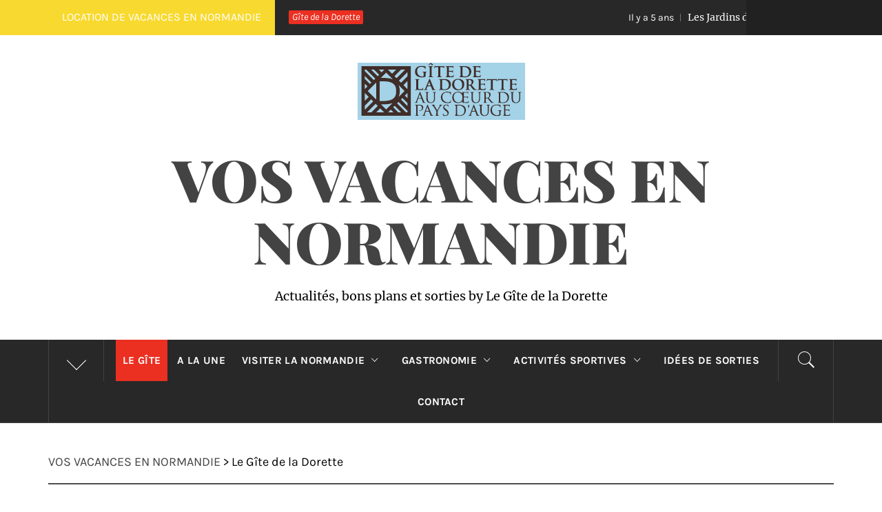

--- FILE ---
content_type: text/html; charset=UTF-8
request_url: https://gite-region-normandie.com/le-gite-de-la-dorette/
body_size: 14988
content:
<!DOCTYPE html>
<html lang="fr-FR">
<head>
    <meta charset="UTF-8">
    <meta name="viewport" content="width=device-width, initial-scale=1, user-scalable=no">
    <link rel="profile" href="http://gmpg.org/xfn/11">
    <link rel="pingback" href="https://gite-region-normandie.com/xmlrpc.php">
            <style type="text/css">
                                .inner-header-overlay,
                    .hero-slider.overlay .slide-item .bg-image:before {
                        background: #282828;
                        filter: alpha(opacity=65);
                        opacity: 0.65;
                    }
                    </style>

    <meta name='robots' content='index, follow, max-image-preview:large, max-snippet:-1, max-video-preview:-1' />

	<!-- This site is optimized with the Yoast SEO plugin v20.0 - https://yoast.com/wordpress/plugins/seo/ -->
	<title>Le Gîte de la Dorette | VOS VACANCES EN NORMANDIE</title>
	<link rel="canonical" href="https://gite-region-normandie.com/le-gite-de-la-dorette/" />
	<meta property="og:locale" content="fr_FR" />
	<meta property="og:type" content="article" />
	<meta property="og:title" content="Le Gîte de la Dorette | VOS VACANCES EN NORMANDIE" />
	<meta property="og:description" content="Situé à Victot Pontfol (14), à 15 minutes de Cabourg et 25 minutes de Deauville et de Caen, le Gîte de la Dorette est idéalement situé en plein coeur du pays d&rsquo;Auge En savoir +" />
	<meta property="og:url" content="https://gite-region-normandie.com/le-gite-de-la-dorette/" />
	<meta property="og:site_name" content="VOS VACANCES EN NORMANDIE" />
	<meta property="article:publisher" content="https://www.facebook.com/gitecabourg/" />
	<meta property="article:modified_time" content="2019-10-28T08:28:40+00:00" />
	<meta property="og:image" content="http://gite-region-normandie.com/wp-content/uploads/2018/03/GITE-NORMANDIE-CABOURG-1023x358.png" />
	<meta name="twitter:card" content="summary_large_image" />
	<meta name="twitter:site" content="@gitecabourg" />
	<meta name="twitter:label1" content="Durée de lecture estimée" />
	<meta name="twitter:data1" content="1 minute" />
	<script type="application/ld+json" class="yoast-schema-graph">{"@context":"https://schema.org","@graph":[{"@type":"WebPage","@id":"https://gite-region-normandie.com/le-gite-de-la-dorette/","url":"https://gite-region-normandie.com/le-gite-de-la-dorette/","name":"Le Gîte de la Dorette | VOS VACANCES EN NORMANDIE","isPartOf":{"@id":"http://gite-region-normandie.com/#website"},"primaryImageOfPage":{"@id":"https://gite-region-normandie.com/le-gite-de-la-dorette/#primaryimage"},"image":{"@id":"https://gite-region-normandie.com/le-gite-de-la-dorette/#primaryimage"},"thumbnailUrl":"http://gite-region-normandie.com/wp-content/uploads/2018/03/GITE-NORMANDIE-CABOURG-1023x358.png","datePublished":"2014-11-30T09:52:18+00:00","dateModified":"2019-10-28T08:28:40+00:00","breadcrumb":{"@id":"https://gite-region-normandie.com/le-gite-de-la-dorette/#breadcrumb"},"inLanguage":"fr-FR","potentialAction":[{"@type":"ReadAction","target":["https://gite-region-normandie.com/le-gite-de-la-dorette/"]}]},{"@type":"ImageObject","inLanguage":"fr-FR","@id":"https://gite-region-normandie.com/le-gite-de-la-dorette/#primaryimage","url":"https://i0.wp.com/gite-region-normandie.com/wp-content/uploads/2018/03/GITE-NORMANDIE-CABOURG.png?fit=1170%2C410&ssl=1","contentUrl":"https://i0.wp.com/gite-region-normandie.com/wp-content/uploads/2018/03/GITE-NORMANDIE-CABOURG.png?fit=1170%2C410&ssl=1","width":1170,"height":410},{"@type":"BreadcrumbList","@id":"https://gite-region-normandie.com/le-gite-de-la-dorette/#breadcrumb","itemListElement":[{"@type":"ListItem","position":1,"name":"Accueil","item":"http://gite-region-normandie.com/"},{"@type":"ListItem","position":2,"name":"Le Gîte de la Dorette"}]},{"@type":"WebSite","@id":"http://gite-region-normandie.com/#website","url":"http://gite-region-normandie.com/","name":"VOS VACANCES EN NORMANDIE","description":"Actualités, bons plans et sorties by Le Gîte de la Dorette","publisher":{"@id":"http://gite-region-normandie.com/#organization"},"potentialAction":[{"@type":"SearchAction","target":{"@type":"EntryPoint","urlTemplate":"http://gite-region-normandie.com/?s={search_term_string}"},"query-input":"required name=search_term_string"}],"inLanguage":"fr-FR"},{"@type":"Organization","@id":"http://gite-region-normandie.com/#organization","name":"VOS VACANCES EN NORMANDIE","url":"http://gite-region-normandie.com/","logo":{"@type":"ImageObject","inLanguage":"fr-FR","@id":"http://gite-region-normandie.com/#/schema/logo/image/","url":"https://i0.wp.com/gite-region-normandie.com/wp-content/uploads/2018/03/cropped-LOGO-GITE-DE-LA-DORETTE.png?fit=243%2C83&ssl=1","contentUrl":"https://i0.wp.com/gite-region-normandie.com/wp-content/uploads/2018/03/cropped-LOGO-GITE-DE-LA-DORETTE.png?fit=243%2C83&ssl=1","width":243,"height":83,"caption":"VOS VACANCES EN NORMANDIE"},"image":{"@id":"http://gite-region-normandie.com/#/schema/logo/image/"},"sameAs":["https://www.instagram.com/gitecabourg","https://www.facebook.com/gitecabourg/","https://twitter.com/gitecabourg"]}]}</script>
	<!-- / Yoast SEO plugin. -->


<link rel='dns-prefetch' href='//secure.gravatar.com' />
<link rel='dns-prefetch' href='//v0.wordpress.com' />
<link rel='dns-prefetch' href='//i0.wp.com' />
<link rel="alternate" type="application/rss+xml" title="VOS VACANCES EN NORMANDIE &raquo; Flux" href="https://gite-region-normandie.com/feed/" />
<link rel="alternate" type="application/rss+xml" title="VOS VACANCES EN NORMANDIE &raquo; Flux des commentaires" href="https://gite-region-normandie.com/comments/feed/" />
<link rel="alternate" type="application/rss+xml" title="VOS VACANCES EN NORMANDIE &raquo; Le Gîte de la Dorette Flux des commentaires" href="https://gite-region-normandie.com/le-gite-de-la-dorette/feed/" />
<script type="text/javascript">
window._wpemojiSettings = {"baseUrl":"https:\/\/s.w.org\/images\/core\/emoji\/14.0.0\/72x72\/","ext":".png","svgUrl":"https:\/\/s.w.org\/images\/core\/emoji\/14.0.0\/svg\/","svgExt":".svg","source":{"concatemoji":"https:\/\/gite-region-normandie.com\/wp-includes\/js\/wp-emoji-release.min.js?ver=6.1.9"}};
/*! This file is auto-generated */
!function(e,a,t){var n,r,o,i=a.createElement("canvas"),p=i.getContext&&i.getContext("2d");function s(e,t){var a=String.fromCharCode,e=(p.clearRect(0,0,i.width,i.height),p.fillText(a.apply(this,e),0,0),i.toDataURL());return p.clearRect(0,0,i.width,i.height),p.fillText(a.apply(this,t),0,0),e===i.toDataURL()}function c(e){var t=a.createElement("script");t.src=e,t.defer=t.type="text/javascript",a.getElementsByTagName("head")[0].appendChild(t)}for(o=Array("flag","emoji"),t.supports={everything:!0,everythingExceptFlag:!0},r=0;r<o.length;r++)t.supports[o[r]]=function(e){if(p&&p.fillText)switch(p.textBaseline="top",p.font="600 32px Arial",e){case"flag":return s([127987,65039,8205,9895,65039],[127987,65039,8203,9895,65039])?!1:!s([55356,56826,55356,56819],[55356,56826,8203,55356,56819])&&!s([55356,57332,56128,56423,56128,56418,56128,56421,56128,56430,56128,56423,56128,56447],[55356,57332,8203,56128,56423,8203,56128,56418,8203,56128,56421,8203,56128,56430,8203,56128,56423,8203,56128,56447]);case"emoji":return!s([129777,127995,8205,129778,127999],[129777,127995,8203,129778,127999])}return!1}(o[r]),t.supports.everything=t.supports.everything&&t.supports[o[r]],"flag"!==o[r]&&(t.supports.everythingExceptFlag=t.supports.everythingExceptFlag&&t.supports[o[r]]);t.supports.everythingExceptFlag=t.supports.everythingExceptFlag&&!t.supports.flag,t.DOMReady=!1,t.readyCallback=function(){t.DOMReady=!0},t.supports.everything||(n=function(){t.readyCallback()},a.addEventListener?(a.addEventListener("DOMContentLoaded",n,!1),e.addEventListener("load",n,!1)):(e.attachEvent("onload",n),a.attachEvent("onreadystatechange",function(){"complete"===a.readyState&&t.readyCallback()})),(e=t.source||{}).concatemoji?c(e.concatemoji):e.wpemoji&&e.twemoji&&(c(e.twemoji),c(e.wpemoji)))}(window,document,window._wpemojiSettings);
</script>
<style type="text/css">
img.wp-smiley,
img.emoji {
	display: inline !important;
	border: none !important;
	box-shadow: none !important;
	height: 1em !important;
	width: 1em !important;
	margin: 0 0.07em !important;
	vertical-align: -0.1em !important;
	background: none !important;
	padding: 0 !important;
}
</style>
	<link rel='stylesheet' id='wp-block-library-css' href='https://gite-region-normandie.com/wp-includes/css/dist/block-library/style.min.css?ver=6.1.9' type='text/css' media='all' />
<style id='wp-block-library-inline-css' type='text/css'>
.has-text-align-justify{text-align:justify;}
</style>
<style id='wp-block-library-theme-inline-css' type='text/css'>
.wp-block-audio figcaption{color:#555;font-size:13px;text-align:center}.is-dark-theme .wp-block-audio figcaption{color:hsla(0,0%,100%,.65)}.wp-block-audio{margin:0 0 1em}.wp-block-code{border:1px solid #ccc;border-radius:4px;font-family:Menlo,Consolas,monaco,monospace;padding:.8em 1em}.wp-block-embed figcaption{color:#555;font-size:13px;text-align:center}.is-dark-theme .wp-block-embed figcaption{color:hsla(0,0%,100%,.65)}.wp-block-embed{margin:0 0 1em}.blocks-gallery-caption{color:#555;font-size:13px;text-align:center}.is-dark-theme .blocks-gallery-caption{color:hsla(0,0%,100%,.65)}.wp-block-image figcaption{color:#555;font-size:13px;text-align:center}.is-dark-theme .wp-block-image figcaption{color:hsla(0,0%,100%,.65)}.wp-block-image{margin:0 0 1em}.wp-block-pullquote{border-top:4px solid;border-bottom:4px solid;margin-bottom:1.75em;color:currentColor}.wp-block-pullquote__citation,.wp-block-pullquote cite,.wp-block-pullquote footer{color:currentColor;text-transform:uppercase;font-size:.8125em;font-style:normal}.wp-block-quote{border-left:.25em solid;margin:0 0 1.75em;padding-left:1em}.wp-block-quote cite,.wp-block-quote footer{color:currentColor;font-size:.8125em;position:relative;font-style:normal}.wp-block-quote.has-text-align-right{border-left:none;border-right:.25em solid;padding-left:0;padding-right:1em}.wp-block-quote.has-text-align-center{border:none;padding-left:0}.wp-block-quote.is-large,.wp-block-quote.is-style-large,.wp-block-quote.is-style-plain{border:none}.wp-block-search .wp-block-search__label{font-weight:700}.wp-block-search__button{border:1px solid #ccc;padding:.375em .625em}:where(.wp-block-group.has-background){padding:1.25em 2.375em}.wp-block-separator.has-css-opacity{opacity:.4}.wp-block-separator{border:none;border-bottom:2px solid;margin-left:auto;margin-right:auto}.wp-block-separator.has-alpha-channel-opacity{opacity:1}.wp-block-separator:not(.is-style-wide):not(.is-style-dots){width:100px}.wp-block-separator.has-background:not(.is-style-dots){border-bottom:none;height:1px}.wp-block-separator.has-background:not(.is-style-wide):not(.is-style-dots){height:2px}.wp-block-table{margin:"0 0 1em 0"}.wp-block-table thead{border-bottom:3px solid}.wp-block-table tfoot{border-top:3px solid}.wp-block-table td,.wp-block-table th{word-break:normal}.wp-block-table figcaption{color:#555;font-size:13px;text-align:center}.is-dark-theme .wp-block-table figcaption{color:hsla(0,0%,100%,.65)}.wp-block-video figcaption{color:#555;font-size:13px;text-align:center}.is-dark-theme .wp-block-video figcaption{color:hsla(0,0%,100%,.65)}.wp-block-video{margin:0 0 1em}.wp-block-template-part.has-background{padding:1.25em 2.375em;margin-top:0;margin-bottom:0}
</style>
<link rel='stylesheet' id='mediaelement-css' href='https://gite-region-normandie.com/wp-includes/js/mediaelement/mediaelementplayer-legacy.min.css?ver=4.2.17' type='text/css' media='all' />
<link rel='stylesheet' id='wp-mediaelement-css' href='https://gite-region-normandie.com/wp-includes/js/mediaelement/wp-mediaelement.min.css?ver=6.1.9' type='text/css' media='all' />
<link rel='stylesheet' id='classic-theme-styles-css' href='https://gite-region-normandie.com/wp-includes/css/classic-themes.min.css?ver=1' type='text/css' media='all' />
<style id='global-styles-inline-css' type='text/css'>
body{--wp--preset--color--black: #000000;--wp--preset--color--cyan-bluish-gray: #abb8c3;--wp--preset--color--white: #ffffff;--wp--preset--color--pale-pink: #f78da7;--wp--preset--color--vivid-red: #cf2e2e;--wp--preset--color--luminous-vivid-orange: #ff6900;--wp--preset--color--luminous-vivid-amber: #fcb900;--wp--preset--color--light-green-cyan: #7bdcb5;--wp--preset--color--vivid-green-cyan: #00d084;--wp--preset--color--pale-cyan-blue: #8ed1fc;--wp--preset--color--vivid-cyan-blue: #0693e3;--wp--preset--color--vivid-purple: #9b51e0;--wp--preset--gradient--vivid-cyan-blue-to-vivid-purple: linear-gradient(135deg,rgba(6,147,227,1) 0%,rgb(155,81,224) 100%);--wp--preset--gradient--light-green-cyan-to-vivid-green-cyan: linear-gradient(135deg,rgb(122,220,180) 0%,rgb(0,208,130) 100%);--wp--preset--gradient--luminous-vivid-amber-to-luminous-vivid-orange: linear-gradient(135deg,rgba(252,185,0,1) 0%,rgba(255,105,0,1) 100%);--wp--preset--gradient--luminous-vivid-orange-to-vivid-red: linear-gradient(135deg,rgba(255,105,0,1) 0%,rgb(207,46,46) 100%);--wp--preset--gradient--very-light-gray-to-cyan-bluish-gray: linear-gradient(135deg,rgb(238,238,238) 0%,rgb(169,184,195) 100%);--wp--preset--gradient--cool-to-warm-spectrum: linear-gradient(135deg,rgb(74,234,220) 0%,rgb(151,120,209) 20%,rgb(207,42,186) 40%,rgb(238,44,130) 60%,rgb(251,105,98) 80%,rgb(254,248,76) 100%);--wp--preset--gradient--blush-light-purple: linear-gradient(135deg,rgb(255,206,236) 0%,rgb(152,150,240) 100%);--wp--preset--gradient--blush-bordeaux: linear-gradient(135deg,rgb(254,205,165) 0%,rgb(254,45,45) 50%,rgb(107,0,62) 100%);--wp--preset--gradient--luminous-dusk: linear-gradient(135deg,rgb(255,203,112) 0%,rgb(199,81,192) 50%,rgb(65,88,208) 100%);--wp--preset--gradient--pale-ocean: linear-gradient(135deg,rgb(255,245,203) 0%,rgb(182,227,212) 50%,rgb(51,167,181) 100%);--wp--preset--gradient--electric-grass: linear-gradient(135deg,rgb(202,248,128) 0%,rgb(113,206,126) 100%);--wp--preset--gradient--midnight: linear-gradient(135deg,rgb(2,3,129) 0%,rgb(40,116,252) 100%);--wp--preset--duotone--dark-grayscale: url('#wp-duotone-dark-grayscale');--wp--preset--duotone--grayscale: url('#wp-duotone-grayscale');--wp--preset--duotone--purple-yellow: url('#wp-duotone-purple-yellow');--wp--preset--duotone--blue-red: url('#wp-duotone-blue-red');--wp--preset--duotone--midnight: url('#wp-duotone-midnight');--wp--preset--duotone--magenta-yellow: url('#wp-duotone-magenta-yellow');--wp--preset--duotone--purple-green: url('#wp-duotone-purple-green');--wp--preset--duotone--blue-orange: url('#wp-duotone-blue-orange');--wp--preset--font-size--small: 13px;--wp--preset--font-size--medium: 20px;--wp--preset--font-size--large: 36px;--wp--preset--font-size--x-large: 42px;--wp--preset--spacing--20: 0.44rem;--wp--preset--spacing--30: 0.67rem;--wp--preset--spacing--40: 1rem;--wp--preset--spacing--50: 1.5rem;--wp--preset--spacing--60: 2.25rem;--wp--preset--spacing--70: 3.38rem;--wp--preset--spacing--80: 5.06rem;}:where(.is-layout-flex){gap: 0.5em;}body .is-layout-flow > .alignleft{float: left;margin-inline-start: 0;margin-inline-end: 2em;}body .is-layout-flow > .alignright{float: right;margin-inline-start: 2em;margin-inline-end: 0;}body .is-layout-flow > .aligncenter{margin-left: auto !important;margin-right: auto !important;}body .is-layout-constrained > .alignleft{float: left;margin-inline-start: 0;margin-inline-end: 2em;}body .is-layout-constrained > .alignright{float: right;margin-inline-start: 2em;margin-inline-end: 0;}body .is-layout-constrained > .aligncenter{margin-left: auto !important;margin-right: auto !important;}body .is-layout-constrained > :where(:not(.alignleft):not(.alignright):not(.alignfull)){max-width: var(--wp--style--global--content-size);margin-left: auto !important;margin-right: auto !important;}body .is-layout-constrained > .alignwide{max-width: var(--wp--style--global--wide-size);}body .is-layout-flex{display: flex;}body .is-layout-flex{flex-wrap: wrap;align-items: center;}body .is-layout-flex > *{margin: 0;}:where(.wp-block-columns.is-layout-flex){gap: 2em;}.has-black-color{color: var(--wp--preset--color--black) !important;}.has-cyan-bluish-gray-color{color: var(--wp--preset--color--cyan-bluish-gray) !important;}.has-white-color{color: var(--wp--preset--color--white) !important;}.has-pale-pink-color{color: var(--wp--preset--color--pale-pink) !important;}.has-vivid-red-color{color: var(--wp--preset--color--vivid-red) !important;}.has-luminous-vivid-orange-color{color: var(--wp--preset--color--luminous-vivid-orange) !important;}.has-luminous-vivid-amber-color{color: var(--wp--preset--color--luminous-vivid-amber) !important;}.has-light-green-cyan-color{color: var(--wp--preset--color--light-green-cyan) !important;}.has-vivid-green-cyan-color{color: var(--wp--preset--color--vivid-green-cyan) !important;}.has-pale-cyan-blue-color{color: var(--wp--preset--color--pale-cyan-blue) !important;}.has-vivid-cyan-blue-color{color: var(--wp--preset--color--vivid-cyan-blue) !important;}.has-vivid-purple-color{color: var(--wp--preset--color--vivid-purple) !important;}.has-black-background-color{background-color: var(--wp--preset--color--black) !important;}.has-cyan-bluish-gray-background-color{background-color: var(--wp--preset--color--cyan-bluish-gray) !important;}.has-white-background-color{background-color: var(--wp--preset--color--white) !important;}.has-pale-pink-background-color{background-color: var(--wp--preset--color--pale-pink) !important;}.has-vivid-red-background-color{background-color: var(--wp--preset--color--vivid-red) !important;}.has-luminous-vivid-orange-background-color{background-color: var(--wp--preset--color--luminous-vivid-orange) !important;}.has-luminous-vivid-amber-background-color{background-color: var(--wp--preset--color--luminous-vivid-amber) !important;}.has-light-green-cyan-background-color{background-color: var(--wp--preset--color--light-green-cyan) !important;}.has-vivid-green-cyan-background-color{background-color: var(--wp--preset--color--vivid-green-cyan) !important;}.has-pale-cyan-blue-background-color{background-color: var(--wp--preset--color--pale-cyan-blue) !important;}.has-vivid-cyan-blue-background-color{background-color: var(--wp--preset--color--vivid-cyan-blue) !important;}.has-vivid-purple-background-color{background-color: var(--wp--preset--color--vivid-purple) !important;}.has-black-border-color{border-color: var(--wp--preset--color--black) !important;}.has-cyan-bluish-gray-border-color{border-color: var(--wp--preset--color--cyan-bluish-gray) !important;}.has-white-border-color{border-color: var(--wp--preset--color--white) !important;}.has-pale-pink-border-color{border-color: var(--wp--preset--color--pale-pink) !important;}.has-vivid-red-border-color{border-color: var(--wp--preset--color--vivid-red) !important;}.has-luminous-vivid-orange-border-color{border-color: var(--wp--preset--color--luminous-vivid-orange) !important;}.has-luminous-vivid-amber-border-color{border-color: var(--wp--preset--color--luminous-vivid-amber) !important;}.has-light-green-cyan-border-color{border-color: var(--wp--preset--color--light-green-cyan) !important;}.has-vivid-green-cyan-border-color{border-color: var(--wp--preset--color--vivid-green-cyan) !important;}.has-pale-cyan-blue-border-color{border-color: var(--wp--preset--color--pale-cyan-blue) !important;}.has-vivid-cyan-blue-border-color{border-color: var(--wp--preset--color--vivid-cyan-blue) !important;}.has-vivid-purple-border-color{border-color: var(--wp--preset--color--vivid-purple) !important;}.has-vivid-cyan-blue-to-vivid-purple-gradient-background{background: var(--wp--preset--gradient--vivid-cyan-blue-to-vivid-purple) !important;}.has-light-green-cyan-to-vivid-green-cyan-gradient-background{background: var(--wp--preset--gradient--light-green-cyan-to-vivid-green-cyan) !important;}.has-luminous-vivid-amber-to-luminous-vivid-orange-gradient-background{background: var(--wp--preset--gradient--luminous-vivid-amber-to-luminous-vivid-orange) !important;}.has-luminous-vivid-orange-to-vivid-red-gradient-background{background: var(--wp--preset--gradient--luminous-vivid-orange-to-vivid-red) !important;}.has-very-light-gray-to-cyan-bluish-gray-gradient-background{background: var(--wp--preset--gradient--very-light-gray-to-cyan-bluish-gray) !important;}.has-cool-to-warm-spectrum-gradient-background{background: var(--wp--preset--gradient--cool-to-warm-spectrum) !important;}.has-blush-light-purple-gradient-background{background: var(--wp--preset--gradient--blush-light-purple) !important;}.has-blush-bordeaux-gradient-background{background: var(--wp--preset--gradient--blush-bordeaux) !important;}.has-luminous-dusk-gradient-background{background: var(--wp--preset--gradient--luminous-dusk) !important;}.has-pale-ocean-gradient-background{background: var(--wp--preset--gradient--pale-ocean) !important;}.has-electric-grass-gradient-background{background: var(--wp--preset--gradient--electric-grass) !important;}.has-midnight-gradient-background{background: var(--wp--preset--gradient--midnight) !important;}.has-small-font-size{font-size: var(--wp--preset--font-size--small) !important;}.has-medium-font-size{font-size: var(--wp--preset--font-size--medium) !important;}.has-large-font-size{font-size: var(--wp--preset--font-size--large) !important;}.has-x-large-font-size{font-size: var(--wp--preset--font-size--x-large) !important;}
.wp-block-navigation a:where(:not(.wp-element-button)){color: inherit;}
:where(.wp-block-columns.is-layout-flex){gap: 2em;}
.wp-block-pullquote{font-size: 1.5em;line-height: 1.6;}
</style>
<link rel='stylesheet' id='royal-magazine-google-fonts-css' href='https://gite-region-normandie.com/wp-content/fonts/841cda4b64d165a3a4ef6a04890ca93c.css?ver=1.3.4' type='text/css' media='all' />
<link rel='stylesheet' id='jquery-slick-css' href='https://gite-region-normandie.com/wp-content/themes/royal-magazine/assets/libraries/slick/css/slick.min.css?ver=6.1.9' type='text/css' media='all' />
<link rel='stylesheet' id='ionicons-css' href='https://gite-region-normandie.com/wp-content/themes/royal-magazine/assets/libraries/ionicons/css/ionicons.min.css?ver=6.1.9' type='text/css' media='all' />
<link rel='stylesheet' id='bootstrap-css' href='https://gite-region-normandie.com/wp-content/themes/royal-magazine/assets/libraries/bootstrap/css/bootstrap.min.css?ver=6.1.9' type='text/css' media='all' />
<link rel='stylesheet' id='magnific-popup-css' href='https://gite-region-normandie.com/wp-content/themes/royal-magazine/assets/libraries/magnific-popup/magnific-popup.css?ver=6.1.9' type='text/css' media='all' />
<link rel='stylesheet' id='royal-magazine-style-css' href='https://gite-region-normandie.com/wp-content/themes/royal-magazine/style.css?ver=6.1.9' type='text/css' media='all' />
<link rel='stylesheet' id='__EPYT__style-css' href='https://gite-region-normandie.com/wp-content/plugins/youtube-embed-plus/styles/ytprefs.min.css?ver=14.1.4.1' type='text/css' media='all' />
<style id='__EPYT__style-inline-css' type='text/css'>

                .epyt-gallery-thumb {
                        width: 33.333%;
                }
                
</style>
<link rel='stylesheet' id='jetpack_css-css' href='https://gite-region-normandie.com/wp-content/plugins/jetpack/css/jetpack.css?ver=11.7.1' type='text/css' media='all' />
<script type='text/javascript' src='https://gite-region-normandie.com/wp-includes/js/jquery/jquery.min.js?ver=3.6.1' id='jquery-core-js'></script>
<script type='text/javascript' src='https://gite-region-normandie.com/wp-includes/js/jquery/jquery-migrate.min.js?ver=3.3.2' id='jquery-migrate-js'></script>
<script type='text/javascript' id='__ytprefs__-js-extra'>
/* <![CDATA[ */
var _EPYT_ = {"ajaxurl":"https:\/\/gite-region-normandie.com\/wp-admin\/admin-ajax.php","security":"b703f6e259","gallery_scrolloffset":"20","eppathtoscripts":"https:\/\/gite-region-normandie.com\/wp-content\/plugins\/youtube-embed-plus\/scripts\/","eppath":"https:\/\/gite-region-normandie.com\/wp-content\/plugins\/youtube-embed-plus\/","epresponsiveselector":"[\"iframe.__youtube_prefs__\",\"iframe[src*='youtube.com']\",\"iframe[src*='youtube-nocookie.com']\",\"iframe[data-ep-src*='youtube.com']\",\"iframe[data-ep-src*='youtube-nocookie.com']\",\"iframe[data-ep-gallerysrc*='youtube.com']\"]","epdovol":"1","version":"14.1.4.1","evselector":"iframe.__youtube_prefs__[src], iframe[src*=\"youtube.com\/embed\/\"], iframe[src*=\"youtube-nocookie.com\/embed\/\"]","ajax_compat":"","ytapi_load":"light","pause_others":"","stopMobileBuffer":"1","facade_mode":"","not_live_on_channel":"","vi_active":"","vi_js_posttypes":[]};
/* ]]> */
</script>
<script type='text/javascript' src='https://gite-region-normandie.com/wp-content/plugins/youtube-embed-plus/scripts/ytprefs.min.js?ver=14.1.4.1' id='__ytprefs__-js'></script>
<link rel="https://api.w.org/" href="https://gite-region-normandie.com/wp-json/" /><link rel="alternate" type="application/json" href="https://gite-region-normandie.com/wp-json/wp/v2/pages/34" /><link rel="EditURI" type="application/rsd+xml" title="RSD" href="https://gite-region-normandie.com/xmlrpc.php?rsd" />
<link rel="wlwmanifest" type="application/wlwmanifest+xml" href="https://gite-region-normandie.com/wp-includes/wlwmanifest.xml" />
<meta name="generator" content="WordPress 6.1.9" />
<link rel='shortlink' href='https://wp.me/P5pFqj-y' />
<link rel="alternate" type="application/json+oembed" href="https://gite-region-normandie.com/wp-json/oembed/1.0/embed?url=https%3A%2F%2Fgite-region-normandie.com%2Fle-gite-de-la-dorette%2F" />
<link rel="alternate" type="text/xml+oembed" href="https://gite-region-normandie.com/wp-json/oembed/1.0/embed?url=https%3A%2F%2Fgite-region-normandie.com%2Fle-gite-de-la-dorette%2F&#038;format=xml" />
	<style>img#wpstats{display:none}</style>
		<link rel="icon" href="https://i0.wp.com/gite-region-normandie.com/wp-content/uploads/2016/04/cropped-idblog.jpg?fit=32%2C32&#038;ssl=1" sizes="32x32" />
<link rel="icon" href="https://i0.wp.com/gite-region-normandie.com/wp-content/uploads/2016/04/cropped-idblog.jpg?fit=192%2C192&#038;ssl=1" sizes="192x192" />
<link rel="apple-touch-icon" href="https://i0.wp.com/gite-region-normandie.com/wp-content/uploads/2016/04/cropped-idblog.jpg?fit=180%2C180&#038;ssl=1" />
<meta name="msapplication-TileImage" content="https://i0.wp.com/gite-region-normandie.com/wp-content/uploads/2016/04/cropped-idblog.jpg?fit=270%2C270&#038;ssl=1" />
</head>

<body class="page-template-default page page-id-34 wp-custom-logo wp-embed-responsive left-sidebar  elementor-default elementor-kit-971">
<svg xmlns="http://www.w3.org/2000/svg" viewBox="0 0 0 0" width="0" height="0" focusable="false" role="none" style="visibility: hidden; position: absolute; left: -9999px; overflow: hidden;" ><defs><filter id="wp-duotone-dark-grayscale"><feColorMatrix color-interpolation-filters="sRGB" type="matrix" values=" .299 .587 .114 0 0 .299 .587 .114 0 0 .299 .587 .114 0 0 .299 .587 .114 0 0 " /><feComponentTransfer color-interpolation-filters="sRGB" ><feFuncR type="table" tableValues="0 0.49803921568627" /><feFuncG type="table" tableValues="0 0.49803921568627" /><feFuncB type="table" tableValues="0 0.49803921568627" /><feFuncA type="table" tableValues="1 1" /></feComponentTransfer><feComposite in2="SourceGraphic" operator="in" /></filter></defs></svg><svg xmlns="http://www.w3.org/2000/svg" viewBox="0 0 0 0" width="0" height="0" focusable="false" role="none" style="visibility: hidden; position: absolute; left: -9999px; overflow: hidden;" ><defs><filter id="wp-duotone-grayscale"><feColorMatrix color-interpolation-filters="sRGB" type="matrix" values=" .299 .587 .114 0 0 .299 .587 .114 0 0 .299 .587 .114 0 0 .299 .587 .114 0 0 " /><feComponentTransfer color-interpolation-filters="sRGB" ><feFuncR type="table" tableValues="0 1" /><feFuncG type="table" tableValues="0 1" /><feFuncB type="table" tableValues="0 1" /><feFuncA type="table" tableValues="1 1" /></feComponentTransfer><feComposite in2="SourceGraphic" operator="in" /></filter></defs></svg><svg xmlns="http://www.w3.org/2000/svg" viewBox="0 0 0 0" width="0" height="0" focusable="false" role="none" style="visibility: hidden; position: absolute; left: -9999px; overflow: hidden;" ><defs><filter id="wp-duotone-purple-yellow"><feColorMatrix color-interpolation-filters="sRGB" type="matrix" values=" .299 .587 .114 0 0 .299 .587 .114 0 0 .299 .587 .114 0 0 .299 .587 .114 0 0 " /><feComponentTransfer color-interpolation-filters="sRGB" ><feFuncR type="table" tableValues="0.54901960784314 0.98823529411765" /><feFuncG type="table" tableValues="0 1" /><feFuncB type="table" tableValues="0.71764705882353 0.25490196078431" /><feFuncA type="table" tableValues="1 1" /></feComponentTransfer><feComposite in2="SourceGraphic" operator="in" /></filter></defs></svg><svg xmlns="http://www.w3.org/2000/svg" viewBox="0 0 0 0" width="0" height="0" focusable="false" role="none" style="visibility: hidden; position: absolute; left: -9999px; overflow: hidden;" ><defs><filter id="wp-duotone-blue-red"><feColorMatrix color-interpolation-filters="sRGB" type="matrix" values=" .299 .587 .114 0 0 .299 .587 .114 0 0 .299 .587 .114 0 0 .299 .587 .114 0 0 " /><feComponentTransfer color-interpolation-filters="sRGB" ><feFuncR type="table" tableValues="0 1" /><feFuncG type="table" tableValues="0 0.27843137254902" /><feFuncB type="table" tableValues="0.5921568627451 0.27843137254902" /><feFuncA type="table" tableValues="1 1" /></feComponentTransfer><feComposite in2="SourceGraphic" operator="in" /></filter></defs></svg><svg xmlns="http://www.w3.org/2000/svg" viewBox="0 0 0 0" width="0" height="0" focusable="false" role="none" style="visibility: hidden; position: absolute; left: -9999px; overflow: hidden;" ><defs><filter id="wp-duotone-midnight"><feColorMatrix color-interpolation-filters="sRGB" type="matrix" values=" .299 .587 .114 0 0 .299 .587 .114 0 0 .299 .587 .114 0 0 .299 .587 .114 0 0 " /><feComponentTransfer color-interpolation-filters="sRGB" ><feFuncR type="table" tableValues="0 0" /><feFuncG type="table" tableValues="0 0.64705882352941" /><feFuncB type="table" tableValues="0 1" /><feFuncA type="table" tableValues="1 1" /></feComponentTransfer><feComposite in2="SourceGraphic" operator="in" /></filter></defs></svg><svg xmlns="http://www.w3.org/2000/svg" viewBox="0 0 0 0" width="0" height="0" focusable="false" role="none" style="visibility: hidden; position: absolute; left: -9999px; overflow: hidden;" ><defs><filter id="wp-duotone-magenta-yellow"><feColorMatrix color-interpolation-filters="sRGB" type="matrix" values=" .299 .587 .114 0 0 .299 .587 .114 0 0 .299 .587 .114 0 0 .299 .587 .114 0 0 " /><feComponentTransfer color-interpolation-filters="sRGB" ><feFuncR type="table" tableValues="0.78039215686275 1" /><feFuncG type="table" tableValues="0 0.94901960784314" /><feFuncB type="table" tableValues="0.35294117647059 0.47058823529412" /><feFuncA type="table" tableValues="1 1" /></feComponentTransfer><feComposite in2="SourceGraphic" operator="in" /></filter></defs></svg><svg xmlns="http://www.w3.org/2000/svg" viewBox="0 0 0 0" width="0" height="0" focusable="false" role="none" style="visibility: hidden; position: absolute; left: -9999px; overflow: hidden;" ><defs><filter id="wp-duotone-purple-green"><feColorMatrix color-interpolation-filters="sRGB" type="matrix" values=" .299 .587 .114 0 0 .299 .587 .114 0 0 .299 .587 .114 0 0 .299 .587 .114 0 0 " /><feComponentTransfer color-interpolation-filters="sRGB" ><feFuncR type="table" tableValues="0.65098039215686 0.40392156862745" /><feFuncG type="table" tableValues="0 1" /><feFuncB type="table" tableValues="0.44705882352941 0.4" /><feFuncA type="table" tableValues="1 1" /></feComponentTransfer><feComposite in2="SourceGraphic" operator="in" /></filter></defs></svg><svg xmlns="http://www.w3.org/2000/svg" viewBox="0 0 0 0" width="0" height="0" focusable="false" role="none" style="visibility: hidden; position: absolute; left: -9999px; overflow: hidden;" ><defs><filter id="wp-duotone-blue-orange"><feColorMatrix color-interpolation-filters="sRGB" type="matrix" values=" .299 .587 .114 0 0 .299 .587 .114 0 0 .299 .587 .114 0 0 .299 .587 .114 0 0 " /><feComponentTransfer color-interpolation-filters="sRGB" ><feFuncR type="table" tableValues="0.098039215686275 1" /><feFuncG type="table" tableValues="0 0.66274509803922" /><feFuncB type="table" tableValues="0.84705882352941 0.41960784313725" /><feFuncA type="table" tableValues="1 1" /></feComponentTransfer><feComposite in2="SourceGraphic" operator="in" /></filter></defs></svg>    <div class="preloader">
        <div class="preloader-wrapper">
            <div class="line odd"></div>
            <div class="line even"></div>
            <div class="line odd-1"></div>
            <div class="line even-1"></div>
        </div>
    </div>
<!-- full-screen-layout/boxed-layout -->
<div id="page" class="site site-bg full-screen-layout">
    <a class="skip-link screen-reader-text" href="#main">Passer au contenu</a>
    <header id="masthead" class="site-header" role="banner">
                    <div class="top-bar alt-bgcolor container-fluid no-padding">
                <div class="container">
                                            <div class="breaking-news">
                            <h3 class="primary-font text-uppercase">Location de vacances en Normandie</h3>
                        </div>
                                        <div class="news primary-bgcolor">
                                                    <span
                                class="secondary-bgcolor primary-font">Gîte de la Dorette</span>
                                                                            <div data-speed="10000" data-direction="left" class="marquee">
                                                                    <a href="https://gite-region-normandie.com/les-jardins-du-pays-dauge/" class="alt-font">
                                        <span
                                            class="primary-font">Il y a 5 ans</span>Les Jardins du Pays d&rsquo;Auge                                    </a>
                                                                        <a href="https://gite-region-normandie.com/equitation/" class="alt-font">
                                        <span
                                            class="primary-font">Il y a 5 ans</span>Equitation                                    </a>
                                                                        <a href="https://gite-region-normandie.com/terrains-de-golf-en-normandie/" class="alt-font">
                                        <span
                                            class="primary-font">Il y a 6 ans</span>Les parcours de Golf proches du Gîte de la Dorette                                    </a>
                                                                        <a href="https://gite-region-normandie.com/memorial-de-caen/" class="alt-font">
                                        <span
                                            class="primary-font">Il y a 6 ans</span>Mémorial de Caen                                    </a>
                                                                        <a href="https://gite-region-normandie.com/jardins-du-chateau-de-brecy/" class="alt-font">
                                        <span
                                            class="primary-font">Il y a 6 ans</span>Jardins du Château de Brécy                                    </a>
                                                                </div>
                                                </div>
                                                        </div>
            </div>
                <div class="header-middle">
            <div class="container container-bg">
                <div class="row">
                    <div class="col-sm-12">
                        <div class="site-branding">
                            <a href="https://gite-region-normandie.com/" class="custom-logo-link" rel="home"><img width="243" height="83" src="https://i0.wp.com/gite-region-normandie.com/wp-content/uploads/2018/03/cropped-LOGO-GITE-DE-LA-DORETTE.png?fit=243%2C83&amp;ssl=1" class="custom-logo" alt="VOS VACANCES EN NORMANDIE" decoding="async" data-attachment-id="606" data-permalink="https://gite-region-normandie.com/cropped-logo-gite-de-la-dorette-png/" data-orig-file="https://i0.wp.com/gite-region-normandie.com/wp-content/uploads/2018/03/cropped-LOGO-GITE-DE-LA-DORETTE.png?fit=243%2C83&amp;ssl=1" data-orig-size="243,83" data-comments-opened="0" data-image-meta="{&quot;aperture&quot;:&quot;0&quot;,&quot;credit&quot;:&quot;&quot;,&quot;camera&quot;:&quot;&quot;,&quot;caption&quot;:&quot;&quot;,&quot;created_timestamp&quot;:&quot;0&quot;,&quot;copyright&quot;:&quot;&quot;,&quot;focal_length&quot;:&quot;0&quot;,&quot;iso&quot;:&quot;0&quot;,&quot;shutter_speed&quot;:&quot;0&quot;,&quot;title&quot;:&quot;&quot;,&quot;orientation&quot;:&quot;0&quot;}" data-image-title="cropped-LOGO-GITE-DE-LA-DORETTE.png" data-image-description="&lt;p&gt;http://gite-region-normandie.com/wp-content/uploads/2018/03/cropped-LOGO-GITE-DE-LA-DORETTE.png&lt;/p&gt;
" data-image-caption="" data-medium-file="https://i0.wp.com/gite-region-normandie.com/wp-content/uploads/2018/03/cropped-LOGO-GITE-DE-LA-DORETTE.png?fit=243%2C83&amp;ssl=1" data-large-file="https://i0.wp.com/gite-region-normandie.com/wp-content/uploads/2018/03/cropped-LOGO-GITE-DE-LA-DORETTE.png?fit=243%2C83&amp;ssl=1" /></a>                                <span class="site-title secondary-font">
                                <a href="https://gite-region-normandie.com/" rel="home">
                                    VOS VACANCES EN NORMANDIE                                </a>
                            </span>
                                                            <p class="site-description">Actualités, bons plans et sorties by Le Gîte de la Dorette</p>
                                                    </div>
                    </div>
                </div>
            </div>
        </div>
        <div class="top-header primary-bgcolor">
                        <div class="container">
                <div class="row">
                    <div class="col-sm-12">
                        <nav class="main-navigation" role="navigation">
                                                            <span class="popular-post">
                                    <a href="javascript:void(0)" class="skip-link-popular-post-start"></a>
                                    <a data-toggle="collapse" href="#trendingCollapse" aria-expanded="false"
                                      aria-controls="trendingCollapse" class="trending-news">
                                       <span class="arrow"></span>
                                    </a>
                                </span>

                                <div class="collapse primary-bgcolor" id="trendingCollapse">
                                    <div class="container pt-20 pb-20 pt-md-40">
                                        <div class="row">
                                                                                                <div class="col-md-4 col-sm-6 clear-col mb-20">
                                                        <div class="trending-border clearfix pb-20">
                                                            <div class="row">
                                                                <div class="full-item-image item-image col-xs-4 col-sm-4 pull-left">
                                                                    <div class="full-item-image item-image hover_effect-2">
                                                                        <a href="https://gite-region-normandie.com/les-jardins-du-pays-dauge/" class="news-item-thumb">
                                                                            <img src="https://i0.wp.com/gite-region-normandie.com/wp-content/uploads/2020/12/jardins-du-pays-dauge-cambremer.jpg?resize=150%2C150&#038;ssl=1">
                                                                            <span class="twp-corner">
                                                                                <i class="ion-ios-photos-outline img-icon"></i>
                                                                            </span>
                                                                        </a>
                                                                    </div>
                                                                </div>

                                                                <div class="full-item-details col-xs-8 col-sm-8">
                                                                    <div class="full-item-metadata">
                                                                        <div class="item-metadata posts-date primary-font">
                                                                            <small>
                                                                                <span>Déc 18 2020</span>
                                                                            </small>
                                                                        </div>
                                                                    </div>
                                                                    <div class="full-item-content">
                                                                        <h4 class="item-title mt-0 pt-0">
                                                                            <a href="https://gite-region-normandie.com/les-jardins-du-pays-dauge/">
                                                                                Les Jardins du Pays d&rsquo;Auge                                                                            </a>
                                                                        </h4>
                                                                    </div>
                                                                </div>
                                                            </div>
                                                        </div>
                                                    </div>
                                                                                                        <div class="col-md-4 col-sm-6 clear-col mb-20">
                                                        <div class="trending-border clearfix pb-20">
                                                            <div class="row">
                                                                <div class="full-item-image item-image col-xs-4 col-sm-4 pull-left">
                                                                    <div class="full-item-image item-image hover_effect-2">
                                                                        <a href="https://gite-region-normandie.com/marches-de-noel-2014/" class="news-item-thumb">
                                                                            <img src="https://gite-region-normandie.com/wp-content/themes/royal-magazine/images/no-image.jpg">
                                                                            <span class="twp-corner">
                                                                                <i class="ion-ios-photos-outline img-icon"></i>
                                                                            </span>
                                                                        </a>
                                                                    </div>
                                                                </div>

                                                                <div class="full-item-details col-xs-8 col-sm-8">
                                                                    <div class="full-item-metadata">
                                                                        <div class="item-metadata posts-date primary-font">
                                                                            <small>
                                                                                <span>Nov 29 2014</span>
                                                                            </small>
                                                                        </div>
                                                                    </div>
                                                                    <div class="full-item-content">
                                                                        <h4 class="item-title mt-0 pt-0">
                                                                            <a href="https://gite-region-normandie.com/marches-de-noel-2014/">
                                                                                MARCHES DE NOEL 2014 DANS LE CALVADOS                                                                            </a>
                                                                        </h4>
                                                                    </div>
                                                                </div>
                                                            </div>
                                                        </div>
                                                    </div>
                                                                                                        <div class="col-md-4 col-sm-6 clear-col mb-20">
                                                        <div class="trending-border clearfix pb-20">
                                                            <div class="row">
                                                                <div class="full-item-image item-image col-xs-4 col-sm-4 pull-left">
                                                                    <div class="full-item-image item-image hover_effect-2">
                                                                        <a href="https://gite-region-normandie.com/bienvenue-sur-le-blog-du-gite-de-la-dorette-3/" class="news-item-thumb">
                                                                            <img src="https://gite-region-normandie.com/wp-content/themes/royal-magazine/images/no-image.jpg">
                                                                            <span class="twp-corner">
                                                                                <i class="ion-ios-photos-outline img-icon"></i>
                                                                            </span>
                                                                        </a>
                                                                    </div>
                                                                </div>

                                                                <div class="full-item-details col-xs-8 col-sm-8">
                                                                    <div class="full-item-metadata">
                                                                        <div class="item-metadata posts-date primary-font">
                                                                            <small>
                                                                                <span>Nov 29 2014</span>
                                                                            </small>
                                                                        </div>
                                                                    </div>
                                                                    <div class="full-item-content">
                                                                        <h4 class="item-title mt-0 pt-0">
                                                                            <a href="https://gite-region-normandie.com/bienvenue-sur-le-blog-du-gite-de-la-dorette-3/">
                                                                                Bienvenue sur le Blog du Gîte de la Dorette                                                                            </a>
                                                                        </h4>
                                                                    </div>
                                                                </div>
                                                            </div>
                                                        </div>
                                                    </div>
                                                                                                        <div class="col-md-4 col-sm-6 clear-col mb-20">
                                                        <div class="trending-border clearfix pb-20">
                                                            <div class="row">
                                                                <div class="full-item-image item-image col-xs-4 col-sm-4 pull-left">
                                                                    <div class="full-item-image item-image hover_effect-2">
                                                                        <a href="https://gite-region-normandie.com/cabourg-les-comedies-musicales/" class="news-item-thumb">
                                                                            <img src="https://gite-region-normandie.com/wp-content/themes/royal-magazine/images/no-image.jpg">
                                                                            <span class="twp-corner">
                                                                                <i class="ion-ios-photos-outline img-icon"></i>
                                                                            </span>
                                                                        </a>
                                                                    </div>
                                                                </div>

                                                                <div class="full-item-details col-xs-8 col-sm-8">
                                                                    <div class="full-item-metadata">
                                                                        <div class="item-metadata posts-date primary-font">
                                                                            <small>
                                                                                <span>Nov 30 2014</span>
                                                                            </small>
                                                                        </div>
                                                                    </div>
                                                                    <div class="full-item-content">
                                                                        <h4 class="item-title mt-0 pt-0">
                                                                            <a href="https://gite-region-normandie.com/cabourg-les-comedies-musicales/">
                                                                                CABOURG &#8211; LES COMEDIES MUSICALES                                                                            </a>
                                                                        </h4>
                                                                    </div>
                                                                </div>
                                                            </div>
                                                        </div>
                                                    </div>
                                                                                                        <div class="col-md-4 col-sm-6 clear-col mb-20">
                                                        <div class="trending-border clearfix pb-20">
                                                            <div class="row">
                                                                <div class="full-item-image item-image col-xs-4 col-sm-4 pull-left">
                                                                    <div class="full-item-image item-image hover_effect-2">
                                                                        <a href="https://gite-region-normandie.com/caen-animations-de-noel/" class="news-item-thumb">
                                                                            <img src="https://gite-region-normandie.com/wp-content/themes/royal-magazine/images/no-image.jpg">
                                                                            <span class="twp-corner">
                                                                                <i class="ion-ios-photos-outline img-icon"></i>
                                                                            </span>
                                                                        </a>
                                                                    </div>
                                                                </div>

                                                                <div class="full-item-details col-xs-8 col-sm-8">
                                                                    <div class="full-item-metadata">
                                                                        <div class="item-metadata posts-date primary-font">
                                                                            <small>
                                                                                <span>Nov 30 2014</span>
                                                                            </small>
                                                                        </div>
                                                                    </div>
                                                                    <div class="full-item-content">
                                                                        <h4 class="item-title mt-0 pt-0">
                                                                            <a href="https://gite-region-normandie.com/caen-animations-de-noel/">
                                                                                CAEN &#8211; ANIMATIONS DE NOËL                                                                            </a>
                                                                        </h4>
                                                                    </div>
                                                                </div>
                                                            </div>
                                                        </div>
                                                    </div>
                                                                                                        <div class="col-md-4 col-sm-6 clear-col mb-20">
                                                        <div class="trending-border clearfix pb-20">
                                                            <div class="row">
                                                                <div class="full-item-image item-image col-xs-4 col-sm-4 pull-left">
                                                                    <div class="full-item-image item-image hover_effect-2">
                                                                        <a href="https://gite-region-normandie.com/beuvron-en-auge-un-des-plus-beaux-villages-de-france/" class="news-item-thumb">
                                                                            <img src="https://gite-region-normandie.com/wp-content/themes/royal-magazine/images/no-image.jpg">
                                                                            <span class="twp-corner">
                                                                                <i class="ion-ios-photos-outline img-icon"></i>
                                                                            </span>
                                                                        </a>
                                                                    </div>
                                                                </div>

                                                                <div class="full-item-details col-xs-8 col-sm-8">
                                                                    <div class="full-item-metadata">
                                                                        <div class="item-metadata posts-date primary-font">
                                                                            <small>
                                                                                <span>Nov 30 2014</span>
                                                                            </small>
                                                                        </div>
                                                                    </div>
                                                                    <div class="full-item-content">
                                                                        <h4 class="item-title mt-0 pt-0">
                                                                            <a href="https://gite-region-normandie.com/beuvron-en-auge-un-des-plus-beaux-villages-de-france/">
                                                                                BEUVRON EN AUGE &#8211; UN DES PLUS BEAUX VILLAGES DE FRANCE                                                                            </a>
                                                                        </h4>
                                                                    </div>
                                                                </div>
                                                            </div>
                                                        </div>
                                                    </div>
                                                                                            </div>
                                    </div>
                                </div>
                                <a href="javascript:void(0)" class="skip-link-popular-post-end-skip"></a>
                                <a href="javascript:void(0)" class="skip-link-popular-post-end"></a>

                            
                                                            <a href="javascript:void(0)" class="icon-search">
                                    <i class="twp-icon twp-icon-2x ion-ios-search"></i>
                                </a>
                            
                            <a class="skip-link-menu-start" href="javascript:void(0)"></a>
                            <a href="javascript:void(0)" class="toggle-menu" aria-controls="primary-menu" aria-expanded="false">
                                 <span class="screen-reader-text">
                                    Menu principal                                </span>
                                <i class="ham"></i>
                            </a>

                            <div class="menu"><ul id="primary-menu" class="menu"><li id="menu-item-42" class="menu-item menu-item-type-post_type menu-item-object-page current-menu-item page_item page-item-34 current_page_item menu-item-42"><a href="https://gite-region-normandie.com/le-gite-de-la-dorette/" aria-current="page">Le Gîte</a></li>
<li id="menu-item-72" class="menu-item menu-item-type-taxonomy menu-item-object-category menu-item-72"><a href="https://gite-region-normandie.com/category/a-la-une/">A la Une</a></li>
<li id="menu-item-53" class="menu-item menu-item-type-taxonomy menu-item-object-category menu-item-has-children menu-item-53"><a href="https://gite-region-normandie.com/category/visiter-la-normandie/">Visiter la Normandie</a>
<ul class="sub-menu">
	<li id="menu-item-395" class="menu-item menu-item-type-taxonomy menu-item-object-category menu-item-395"><a href="https://gite-region-normandie.com/category/visiter-la-normandie/chateaux/">Châteaux</a></li>
	<li id="menu-item-396" class="menu-item menu-item-type-taxonomy menu-item-object-category menu-item-396"><a href="https://gite-region-normandie.com/category/visiter-la-normandie/jardins-normandie/">Jardins</a></li>
	<li id="menu-item-397" class="menu-item menu-item-type-taxonomy menu-item-object-category menu-item-397"><a href="https://gite-region-normandie.com/category/visiter-la-normandie/musees-normandie/">Musées</a></li>
</ul>
</li>
<li id="menu-item-44" class="menu-item menu-item-type-taxonomy menu-item-object-category menu-item-has-children menu-item-44"><a href="https://gite-region-normandie.com/category/sorties-calvados/">Gastronomie</a>
<ul class="sub-menu">
	<li id="menu-item-672" class="menu-item menu-item-type-taxonomy menu-item-object-category menu-item-672"><a href="https://gite-region-normandie.com/category/restaurants/">Restaurants</a></li>
	<li id="menu-item-673" class="menu-item menu-item-type-taxonomy menu-item-object-category menu-item-673"><a href="https://gite-region-normandie.com/category/marches/">Marchés</a></li>
</ul>
</li>
<li id="menu-item-64" class="menu-item menu-item-type-taxonomy menu-item-object-category menu-item-has-children menu-item-64"><a href="https://gite-region-normandie.com/category/activites-sportives-calvados/">Activités sportives</a>
<ul class="sub-menu">
	<li id="menu-item-948" class="menu-item menu-item-type-post_type menu-item-object-post menu-item-948"><a href="https://gite-region-normandie.com/ports-sports-et-activites-nautiques-du-calvados/">Activités nautiques du Calvados.</a></li>
	<li id="menu-item-949" class="menu-item menu-item-type-post_type menu-item-object-post menu-item-949"><a href="https://gite-region-normandie.com/612/">Centre aquatique et Fitness DUNEO</a></li>
	<li id="menu-item-1314" class="menu-item menu-item-type-post_type menu-item-object-post menu-item-1314"><a href="https://gite-region-normandie.com/equitation/">Equitation</a></li>
	<li id="menu-item-947" class="menu-item menu-item-type-post_type menu-item-object-post menu-item-947"><a href="https://gite-region-normandie.com/terrains-de-golf-en-normandie/">Les parcours de Golf</a></li>
</ul>
</li>
<li id="menu-item-785" class="menu-item menu-item-type-taxonomy menu-item-object-category menu-item-785"><a href="https://gite-region-normandie.com/category/sorties-calvados/">Idées de sorties</a></li>
<li id="menu-item-65" class="menu-item menu-item-type-post_type menu-item-object-page menu-item-65"><a href="https://gite-region-normandie.com/contact/">Contact</a></li>
</ul></div>                            <a class="skip-link-menu-end-skip" href="javascript:void(0)"></a>
                            <a class="skip-link-menu-end" href="javascript:void(0)"></a>

                        </nav><!-- #site-navigation -->
                    </div>
                </div>
            </div>

                            <div class="popup-search">
                    <div class="table-align">
                        <a class="skip-link-search-start" href="javascript:void(0)"></a>
                        
                        <div class="table-align-cell v-align-middle">
                            <form role="search" method="get" class="search-form" action="https://gite-region-normandie.com/">
				<label>
					<span class="screen-reader-text">Rechercher :</span>
					<input type="search" class="search-field" placeholder="Rechercher…" value="" name="s" />
				</label>
				<input type="submit" class="search-submit" value="Rechercher" />
			</form>                        </div>
                        <a href="javascript:void(0)" class="close-popup"></a>
                        <a class="skip-link-search-end" href="javascript:void(0)"></a>
                    </div>
                </div>
                        
        </div>
    </header>
    <!-- #masthead -->

    <!-- Innerpage Header Begins Here -->
                    <div class="wrapper page-inner-title inner-banner-1 twp-inner-banner inner-banner">
            <header class="entry-header">
                <div class="container container-bg">
                    <div class="row">
                        <div class="col-md-12 pt-40">
                            <div class="primary-font twp-bredcrumb">
                                <!-- Breadcrumb NavXT 7.1.0 -->
<span property="itemListElement" typeof="ListItem"><a property="item" typeof="WebPage" title="Go to VOS VACANCES EN NORMANDIE." href="https://gite-region-normandie.com" class="home" ><span property="name">VOS VACANCES EN NORMANDIE</span></a><meta property="position" content="1"></span> &gt; <span property="itemListElement" typeof="ListItem"><span property="name" class="post post-page current-item">Le Gîte de la Dorette</span><meta property="url" content="https://gite-region-normandie.com/le-gite-de-la-dorette/"><meta property="position" content="2"></span>                            </div>
                        </div>
                        <div class="col-md-12 pb-20">
                            <h1 class="entry-title">Le Gîte de la Dorette</h1>                                                    </div>
                    </div>
                </div>
            </header>
        </div>
    
            <!-- Innerpage Header Ends Here -->
    <div id="content" class="site-content">
	<div id="primary" class="content-area">
		<main id="main" class="site-main" role="main">

			
<article id="post-34" class="post-34 page type-page status-publish hentry">
	<div class="entry-content">
		<div class='image-full'></div><p><img data-attachment-id="619" data-permalink="https://gite-region-normandie.com/le-gite-de-la-dorette/gite-normandie-cabourg/" data-orig-file="https://i0.wp.com/gite-region-normandie.com/wp-content/uploads/2018/03/GITE-NORMANDIE-CABOURG.png?fit=1170%2C410&amp;ssl=1" data-orig-size="1170,410" data-comments-opened="0" data-image-meta="{&quot;aperture&quot;:&quot;0&quot;,&quot;credit&quot;:&quot;&quot;,&quot;camera&quot;:&quot;&quot;,&quot;caption&quot;:&quot;&quot;,&quot;created_timestamp&quot;:&quot;0&quot;,&quot;copyright&quot;:&quot;&quot;,&quot;focal_length&quot;:&quot;0&quot;,&quot;iso&quot;:&quot;0&quot;,&quot;shutter_speed&quot;:&quot;0&quot;,&quot;title&quot;:&quot;&quot;,&quot;orientation&quot;:&quot;0&quot;}" data-image-title="GITE-NORMANDIE-CABOURG" data-image-description="" data-image-caption="" data-medium-file="https://i0.wp.com/gite-region-normandie.com/wp-content/uploads/2018/03/GITE-NORMANDIE-CABOURG.png?fit=300%2C105&amp;ssl=1" data-large-file="https://i0.wp.com/gite-region-normandie.com/wp-content/uploads/2018/03/GITE-NORMANDIE-CABOURG.png?fit=640%2C224&amp;ssl=1" decoding="async" class="aligncenter size-large wp-image-619" src="https://i0.wp.com/gite-region-normandie.com/wp-content/uploads/2018/03/GITE-NORMANDIE-CABOURG.png?resize=640%2C224" alt="" width="640" height="224" srcset="https://i0.wp.com/gite-region-normandie.com/wp-content/uploads/2018/03/GITE-NORMANDIE-CABOURG.png?resize=1023%2C358&amp;ssl=1 1023w, https://i0.wp.com/gite-region-normandie.com/wp-content/uploads/2018/03/GITE-NORMANDIE-CABOURG.png?resize=300%2C105&amp;ssl=1 300w, https://i0.wp.com/gite-region-normandie.com/wp-content/uploads/2018/03/GITE-NORMANDIE-CABOURG.png?resize=768%2C269&amp;ssl=1 768w, https://i0.wp.com/gite-region-normandie.com/wp-content/uploads/2018/03/GITE-NORMANDIE-CABOURG.png?w=1170&amp;ssl=1 1170w" sizes="(max-width: 640px) 100vw, 640px" data-recalc-dims="1" /><a href="http://gite-region-normandie.com/wp-content/uploads/2014/11/bdt-home-db.jpg"><br />
</a></p>
<p>Situé à Victot Pontfol (14), à 15 minutes de Cabourg et 25 minutes de Deauville et de Caen, le <a href="http://www.gite-cabourg.com" target="_blank" rel="noopener noreferrer">Gîte de la Dorette</a> est idéalement situé en plein coeur du pays d&rsquo;Auge pour venir vous ressourcer en famille ou entre amis.<br />
Ce Gîte en pleine nature, proche de la plage de Cabourg est prévu pour 4 personnes. Il comprend :<br />
&gt; 2 chambres<br />
&gt; 1 salle de bain<br />
&gt; 1 séjour<br />
&gt; 1 cuisine équipée avec lave vaiselle<br />
&gt; 1 terrasse<br />
&gt; 2 toilettes (1 au rez-de-chaussée et 1 à l&rsquo;étage)</p>
<p>Entre mer et campagne, votre séjour au <a href="http://www.gite-cabourg.com" target="_blank" rel="noopener noreferrer">Gîte de la Dorette</a> va vous surprendre par la diversité des activités, expositions et sorties possibles aux alentours !</p>
<p>Séjourner au <a href="http://www.gite-cabourg.com" target="_blank" rel="noopener noreferrer">Gîte de la Dorette</a>, c&rsquo;est aussi prendre le temps de vivre au rythme de la nature ! Chaque jour, le spectacle est différent…</p>
<p><a href="http://gite-cabourg.com" target="_blank" rel="noopener noreferrer">Visitez et réservez votre séjour ICI</a></p>
	</div><!-- .entry-content -->
</article><!-- #post-## -->

		</main><!-- #main -->
	</div><!-- #primary -->


<aside id="secondary" class="widget-area" role="complementary">
	<div class="theiaStickySidebar">
		
		<section id="recent-posts-2" class="widget clearfix widget_recent_entries">
		<h2 class="widget-title secondary-font">Actualités</h2>
		<ul>
											<li>
					<a href="https://gite-region-normandie.com/les-jardins-du-pays-dauge/">Les Jardins du Pays d&rsquo;Auge</a>
									</li>
											<li>
					<a href="https://gite-region-normandie.com/equitation/">Equitation</a>
									</li>
											<li>
					<a href="https://gite-region-normandie.com/terrains-de-golf-en-normandie/">Les parcours de Golf proches du Gîte de la Dorette</a>
									</li>
											<li>
					<a href="https://gite-region-normandie.com/memorial-de-caen/">Mémorial de Caen</a>
									</li>
											<li>
					<a href="https://gite-region-normandie.com/jardins-du-chateau-de-brecy/">Jardins du Château de Brécy</a>
									</li>
					</ul>

		</section><section id="nav_menu-2" class="widget clearfix widget_nav_menu"><h2 class="widget-title secondary-font">Le Gîte de la Dorette</h2><div class="menu-le-gite-de-la-dorette-container"><ul id="menu-le-gite-de-la-dorette" class="menu"><li id="menu-item-66" class="menu-item menu-item-type-custom menu-item-object-custom menu-item-66"><a href="http://www.gite-cabourg.com">Découvrez le Gîte</a></li>
<li id="menu-item-70" class="menu-item menu-item-type-custom menu-item-object-custom menu-item-70"><a href="http://gite-cabourg.com/index.php/tarifs">Tarifs</a></li>
<li id="menu-item-663" class="menu-item menu-item-type-post_type menu-item-object-page menu-item-663"><a href="https://gite-region-normandie.com/disponibilites/">Disponibilités</a></li>
</ul></div></section><section id="custom_html-2" class="widget_text widget clearfix widget_custom_html"><h2 class="widget-title secondary-font">Réalisation WEB</h2><div class="textwidget custom-html-widget"><a href="http://gdsolutions.fr" target="_blank" rel="noopener"> GD SOLUTIONS, agence de communication et WEB en Normandie </a></div></section>	</div>
</aside><!-- #secondary -->
</div><!-- #content -->

<footer id="colophon" class="site-footer mt-30" role="contentinfo">
    <div class="container-fluid">
        <!-- end col-12 -->
        <div class="row">
        
        <div class="copyright-area">
            <div class="site-info">
                <div class="container">
                    <div class="row">
                        <div class="site-copyright clearfix pb-20 pt-20 primary-font">
                            <div class="col-md-4">
                                Gîte de la Dorette - Tous droits réservés                                <br>
                                Thème&nbsp;: Royal Magazine par <a href="https://themeinwp.com/" target = "_blank" rel="designer">ThemeinWP </a>                            </div>
                            <div class="col-md-8">
                                                            </div>
                        </div>
                    </div>
                </div>
            </div>
        </div>
    </div>
</footer>
</div><!-- #page -->

<a id="scroll-up" class="alt-bgcolor"><i class="ion-ios-arrow-up"></i></a>

		<div id="jp-carousel-loading-overlay">
			<div id="jp-carousel-loading-wrapper">
				<span id="jp-carousel-library-loading">&nbsp;</span>
			</div>
		</div>
		<div class="jp-carousel-overlay jp-carousel-light" style="display: none;">

		<div class="jp-carousel-container jp-carousel-light">
			<!-- The Carousel Swiper -->
			<div
				class="jp-carousel-wrap swiper-container jp-carousel-swiper-container jp-carousel-transitions"
				itemscope
				itemtype="https://schema.org/ImageGallery">
				<div class="jp-carousel swiper-wrapper"></div>
				<div class="jp-swiper-button-prev swiper-button-prev">
					<svg width="25" height="24" viewBox="0 0 25 24" fill="none" xmlns="http://www.w3.org/2000/svg">
						<mask id="maskPrev" mask-type="alpha" maskUnits="userSpaceOnUse" x="8" y="6" width="9" height="12">
							<path d="M16.2072 16.59L11.6496 12L16.2072 7.41L14.8041 6L8.8335 12L14.8041 18L16.2072 16.59Z" fill="white"/>
						</mask>
						<g mask="url(#maskPrev)">
							<rect x="0.579102" width="23.8823" height="24" fill="#FFFFFF"/>
						</g>
					</svg>
				</div>
				<div class="jp-swiper-button-next swiper-button-next">
					<svg width="25" height="24" viewBox="0 0 25 24" fill="none" xmlns="http://www.w3.org/2000/svg">
						<mask id="maskNext" mask-type="alpha" maskUnits="userSpaceOnUse" x="8" y="6" width="8" height="12">
							<path d="M8.59814 16.59L13.1557 12L8.59814 7.41L10.0012 6L15.9718 12L10.0012 18L8.59814 16.59Z" fill="white"/>
						</mask>
						<g mask="url(#maskNext)">
							<rect x="0.34375" width="23.8822" height="24" fill="#FFFFFF"/>
						</g>
					</svg>
				</div>
			</div>
			<!-- The main close buton -->
			<div class="jp-carousel-close-hint">
				<svg width="25" height="24" viewBox="0 0 25 24" fill="none" xmlns="http://www.w3.org/2000/svg">
					<mask id="maskClose" mask-type="alpha" maskUnits="userSpaceOnUse" x="5" y="5" width="15" height="14">
						<path d="M19.3166 6.41L17.9135 5L12.3509 10.59L6.78834 5L5.38525 6.41L10.9478 12L5.38525 17.59L6.78834 19L12.3509 13.41L17.9135 19L19.3166 17.59L13.754 12L19.3166 6.41Z" fill="white"/>
					</mask>
					<g mask="url(#maskClose)">
						<rect x="0.409668" width="23.8823" height="24" fill="#FFFFFF"/>
					</g>
				</svg>
			</div>
			<!-- Image info, comments and meta -->
			<div class="jp-carousel-info">
				<div class="jp-carousel-info-footer">
					<div class="jp-carousel-pagination-container">
						<div class="jp-swiper-pagination swiper-pagination"></div>
						<div class="jp-carousel-pagination"></div>
					</div>
					<div class="jp-carousel-photo-title-container">
						<h2 class="jp-carousel-photo-caption"></h2>
					</div>
					<div class="jp-carousel-photo-icons-container">
						<a href="#" class="jp-carousel-icon-btn jp-carousel-icon-info" aria-label="Activer la visibilité des métadonnées sur les photos">
							<span class="jp-carousel-icon">
								<svg width="25" height="24" viewBox="0 0 25 24" fill="none" xmlns="http://www.w3.org/2000/svg">
									<mask id="maskInfo" mask-type="alpha" maskUnits="userSpaceOnUse" x="2" y="2" width="21" height="20">
										<path fill-rule="evenodd" clip-rule="evenodd" d="M12.7537 2C7.26076 2 2.80273 6.48 2.80273 12C2.80273 17.52 7.26076 22 12.7537 22C18.2466 22 22.7046 17.52 22.7046 12C22.7046 6.48 18.2466 2 12.7537 2ZM11.7586 7V9H13.7488V7H11.7586ZM11.7586 11V17H13.7488V11H11.7586ZM4.79292 12C4.79292 16.41 8.36531 20 12.7537 20C17.142 20 20.7144 16.41 20.7144 12C20.7144 7.59 17.142 4 12.7537 4C8.36531 4 4.79292 7.59 4.79292 12Z" fill="white"/>
									</mask>
									<g mask="url(#maskInfo)">
										<rect x="0.8125" width="23.8823" height="24" fill="#FFFFFF"/>
									</g>
								</svg>
							</span>
						</a>
												<a href="#" class="jp-carousel-icon-btn jp-carousel-icon-comments" aria-label="Activer la visibilité des commentaires sur les photos">
							<span class="jp-carousel-icon">
								<svg width="25" height="24" viewBox="0 0 25 24" fill="none" xmlns="http://www.w3.org/2000/svg">
									<mask id="maskComments" mask-type="alpha" maskUnits="userSpaceOnUse" x="2" y="2" width="21" height="20">
										<path fill-rule="evenodd" clip-rule="evenodd" d="M4.3271 2H20.2486C21.3432 2 22.2388 2.9 22.2388 4V16C22.2388 17.1 21.3432 18 20.2486 18H6.31729L2.33691 22V4C2.33691 2.9 3.2325 2 4.3271 2ZM6.31729 16H20.2486V4H4.3271V18L6.31729 16Z" fill="white"/>
									</mask>
									<g mask="url(#maskComments)">
										<rect x="0.34668" width="23.8823" height="24" fill="#FFFFFF"/>
									</g>
								</svg>

								<span class="jp-carousel-has-comments-indicator" aria-label="Cette image comporte des commentaires."></span>
							</span>
						</a>
											</div>
				</div>
				<div class="jp-carousel-info-extra">
					<div class="jp-carousel-info-content-wrapper">
						<div class="jp-carousel-photo-title-container">
							<h2 class="jp-carousel-photo-title"></h2>
						</div>
						<div class="jp-carousel-comments-wrapper">
															<div id="jp-carousel-comments-loading">
									<span>Chargement des commentaires&hellip;</span>
								</div>
								<div class="jp-carousel-comments"></div>
								<div id="jp-carousel-comment-form-container">
									<span id="jp-carousel-comment-form-spinner">&nbsp;</span>
									<div id="jp-carousel-comment-post-results"></div>
																														<form id="jp-carousel-comment-form">
												<label for="jp-carousel-comment-form-comment-field" class="screen-reader-text">Écrire un commentaire...</label>
												<textarea
													name="comment"
													class="jp-carousel-comment-form-field jp-carousel-comment-form-textarea"
													id="jp-carousel-comment-form-comment-field"
													placeholder="Écrire un commentaire..."
												></textarea>
												<div id="jp-carousel-comment-form-submit-and-info-wrapper">
													<div id="jp-carousel-comment-form-commenting-as">
																													<fieldset>
																<label for="jp-carousel-comment-form-email-field">E-mail (requis)</label>
																<input type="text" name="email" class="jp-carousel-comment-form-field jp-carousel-comment-form-text-field" id="jp-carousel-comment-form-email-field" />
															</fieldset>
															<fieldset>
																<label for="jp-carousel-comment-form-author-field">Nom (requis)</label>
																<input type="text" name="author" class="jp-carousel-comment-form-field jp-carousel-comment-form-text-field" id="jp-carousel-comment-form-author-field" />
															</fieldset>
															<fieldset>
																<label for="jp-carousel-comment-form-url-field">Site web</label>
																<input type="text" name="url" class="jp-carousel-comment-form-field jp-carousel-comment-form-text-field" id="jp-carousel-comment-form-url-field" />
															</fieldset>
																											</div>
													<input
														type="submit"
														name="submit"
														class="jp-carousel-comment-form-button"
														id="jp-carousel-comment-form-button-submit"
														value="Laisser un commentaire" />
												</div>
											</form>
																											</div>
													</div>
						<div class="jp-carousel-image-meta">
							<div class="jp-carousel-title-and-caption">
								<div class="jp-carousel-photo-info">
									<h3 class="jp-carousel-caption" itemprop="caption description"></h3>
								</div>

								<div class="jp-carousel-photo-description"></div>
							</div>
							<ul class="jp-carousel-image-exif" style="display: none;"></ul>
							<a class="jp-carousel-image-download" target="_blank" style="display: none;">
								<svg width="25" height="24" viewBox="0 0 25 24" fill="none" xmlns="http://www.w3.org/2000/svg">
									<mask id="mask0" mask-type="alpha" maskUnits="userSpaceOnUse" x="3" y="3" width="19" height="18">
										<path fill-rule="evenodd" clip-rule="evenodd" d="M5.84615 5V19H19.7775V12H21.7677V19C21.7677 20.1 20.8721 21 19.7775 21H5.84615C4.74159 21 3.85596 20.1 3.85596 19V5C3.85596 3.9 4.74159 3 5.84615 3H12.8118V5H5.84615ZM14.802 5V3H21.7677V10H19.7775V6.41L9.99569 16.24L8.59261 14.83L18.3744 5H14.802Z" fill="white"/>
									</mask>
									<g mask="url(#mask0)">
										<rect x="0.870605" width="23.8823" height="24" fill="#FFFFFF"/>
									</g>
								</svg>
								<span class="jp-carousel-download-text"></span>
							</a>
							<div class="jp-carousel-image-map" style="display: none;"></div>
						</div>
					</div>
				</div>
			</div>
		</div>

		</div>
		<script type='text/javascript' src='https://gite-region-normandie.com/wp-content/plugins/jetpack/_inc/build/photon/photon.min.js?ver=20191001' id='jetpack-photon-js'></script>
<script type='text/javascript' src='https://gite-region-normandie.com/wp-content/themes/royal-magazine/js/navigation.js?ver=20151215' id='royal-magazine-navigation-js'></script>
<script type='text/javascript' src='https://gite-region-normandie.com/wp-content/themes/royal-magazine/js/skip-link-focus-fix.js?ver=20151215' id='royal-magazine-skip-link-focus-fix-js'></script>
<script type='text/javascript' src='https://gite-region-normandie.com/wp-content/themes/royal-magazine/assets/libraries/slick/js/slick.min.js?ver=6.1.9' id='jquery-slick-js'></script>
<script type='text/javascript' src='https://gite-region-normandie.com/wp-content/themes/royal-magazine/assets/libraries/bootstrap/js/bootstrap.min.js?ver=6.1.9' id='jquery-bootstrap-js'></script>
<script type='text/javascript' src='https://gite-region-normandie.com/wp-content/themes/royal-magazine/assets/libraries/marquee/jquery.marquee.js?ver=6.1.9' id='jquery-marquee-js'></script>
<script type='text/javascript' src='https://gite-region-normandie.com/wp-content/themes/royal-magazine/assets/libraries/theiaStickySidebar/theia-sticky-sidebar.min.js?ver=6.1.9' id='jquery-sticky-sdebar-js'></script>
<script type='text/javascript' src='https://gite-region-normandie.com/wp-content/themes/royal-magazine/assets/libraries/magnific-popup/jquery.magnific-popup.min.js?ver=6.1.9' id='magnific-popup-js'></script>
<script type='text/javascript' src='https://gite-region-normandie.com/wp-content/themes/royal-magazine/assets/twp/js/custom-script.js?ver=6.1.9' id='royal-magazine-script-js'></script>
<script type='text/javascript' src='https://gite-region-normandie.com/wp-content/plugins/youtube-embed-plus/scripts/fitvids.min.js?ver=14.1.4.1' id='__ytprefsfitvids__-js'></script>
<script type='text/javascript' id='jetpack-carousel-js-extra'>
/* <![CDATA[ */
var jetpackSwiperLibraryPath = {"url":"https:\/\/gite-region-normandie.com\/wp-content\/plugins\/jetpack\/_inc\/build\/carousel\/swiper-bundle.min.js"};
var jetpackCarouselStrings = {"widths":[370,700,1000,1200,1400,2000],"is_logged_in":"","lang":"fr","ajaxurl":"https:\/\/gite-region-normandie.com\/wp-admin\/admin-ajax.php","nonce":"b148eb1f33","display_exif":"1","display_comments":"1","single_image_gallery":"1","single_image_gallery_media_file":"","background_color":"white","comment":"Commentaire","post_comment":"Laisser un commentaire","write_comment":"\u00c9crire un commentaire...","loading_comments":"Chargement des commentaires\u2026","download_original":"Afficher dans sa taille r\u00e9elle <span class=\"photo-size\">{0}<span class=\"photo-size-times\">\u00d7<\/span>{1}<\/span>.","no_comment_text":"Veuillez ajouter du contenu \u00e0 votre commentaire.","no_comment_email":"Merci de renseigner une adresse e-mail.","no_comment_author":"Merci de renseigner votre nom.","comment_post_error":"Une erreur s\u2019est produite \u00e0 la publication de votre commentaire. Veuillez nous en excuser, et r\u00e9essayer dans quelques instants.","comment_approved":"Votre commentaire a \u00e9t\u00e9 approuv\u00e9.","comment_unapproved":"Votre commentaire est en attente de validation.","camera":"Appareil photo","aperture":"Ouverture","shutter_speed":"Vitesse d\u2019obturation","focal_length":"Focale","copyright":"Copyright","comment_registration":"0","require_name_email":"1","login_url":"https:\/\/gite-region-normandie.com\/wp-login.php?redirect_to=https%3A%2F%2Fgite-region-normandie.com%2Fle-gite-de-la-dorette%2F","blog_id":"1","meta_data":["camera","aperture","shutter_speed","focal_length","copyright"]};
/* ]]> */
</script>
<script type='text/javascript' src='https://gite-region-normandie.com/wp-content/plugins/jetpack/_inc/build/carousel/jetpack-carousel.min.js?ver=11.7.1' id='jetpack-carousel-js'></script>
	<script src='https://stats.wp.com/e-202604.js' defer></script>
	<script>
		_stq = window._stq || [];
		_stq.push([ 'view', {v:'ext',blog:'79999115',post:'34',tz:'0',srv:'gite-region-normandie.com',j:'1:11.7.1'} ]);
		_stq.push([ 'clickTrackerInit', '79999115', '34' ]);
	</script>
</body>
</html>
